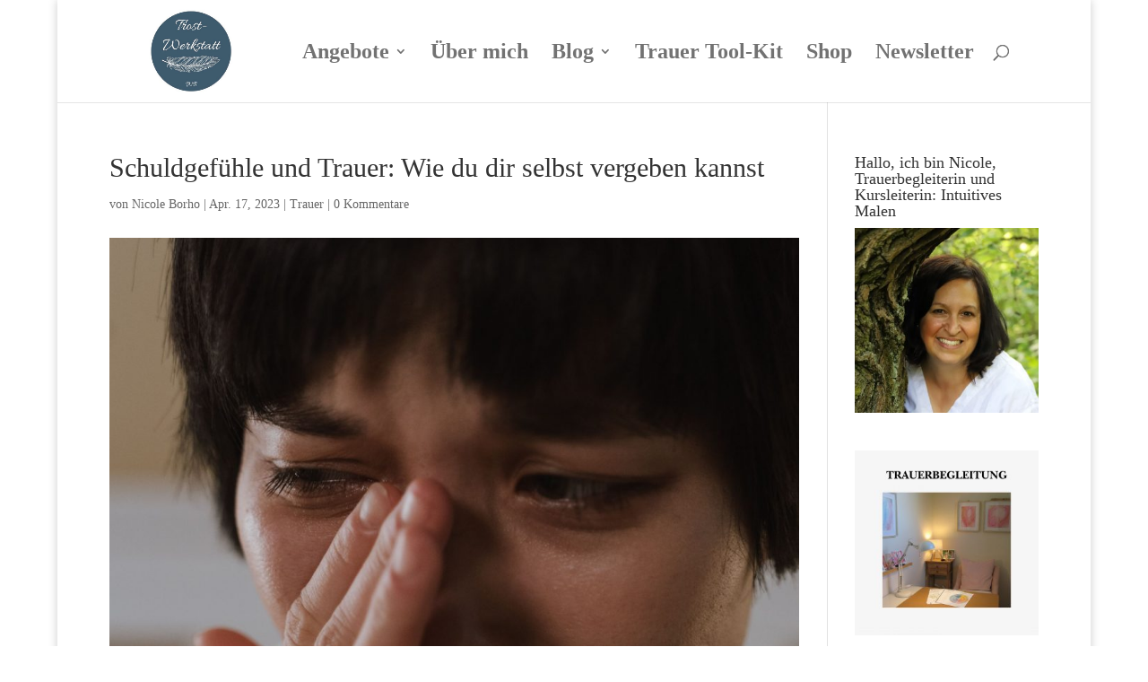

--- FILE ---
content_type: text/css
request_url: https://nicole-borho.de/wp-content/et-cache/16024/et-core-unified-deferred-16024.min.css?ver=1764968528
body_size: 14
content:
.et_pb_section_1{width:100%;max-width:100%}.et_pb_row_2.et_pb_row{margin-top:-66px!important}.et_pb_text_1 h2{font-size:29px;color:#58d374!important}.et_pb_row_3.et_pb_row{margin-top:-50px!important}